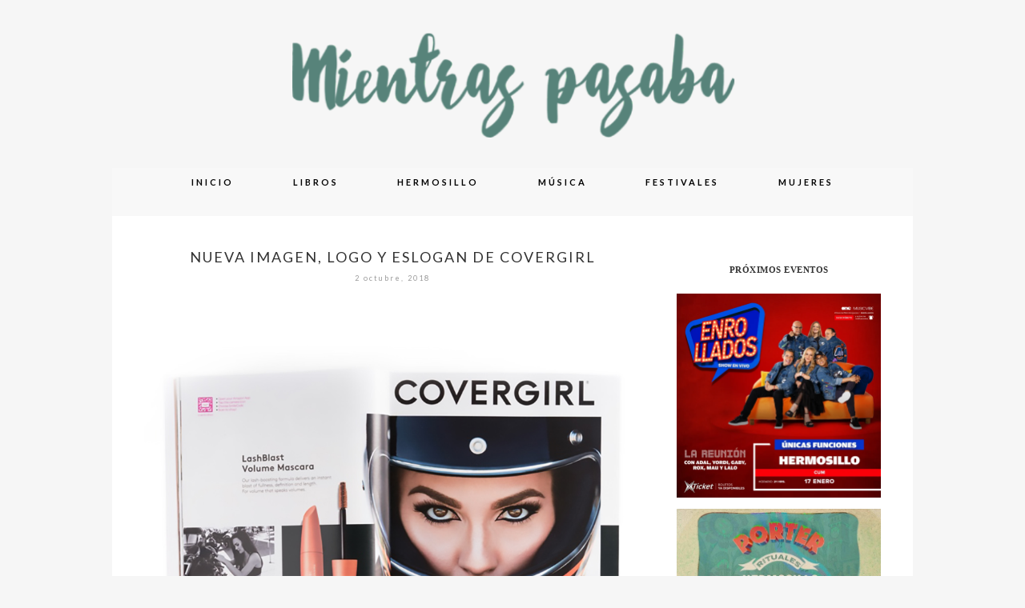

--- FILE ---
content_type: text/html; charset=UTF-8
request_url: https://www.mientraspasaba.com/nueva-imagen-eslogan-covergirl/
body_size: 7923
content:
<!DOCTYPE html>
<!--[if IE 7]>
<html class="ie ie7" lang="es">
<![endif]-->
<!--[if IE 8]>
<html class="ie ie8" lang="es">
<![endif]-->
<!--[if !(IE 7) | !(IE 8)  ]><!-->
<html lang="es">
<!--<![endif]-->
<head>
	<meta charset="UTF-8">
	<meta name="viewport" content="width=device-width">
	<title>Nueva imagen, logo y eslogan de Covergirl | </title>
	<link rel="profile" href="http://gmpg.org/xfn/11">
	<link rel="shortcut icon" href="https://www.mientraspasaba.com/wp-content/themes/Amapola/images/favicon.png" />
	<link rel="pingback" href="https://www.mientraspasaba.com/xmlrpc.php">
	<link href='http://fonts.googleapis.com/css?family=Raleway:400,500,600,700,800' rel='stylesheet' type='text/css'>
	<link href='http://fonts.googleapis.com/css?family=Karla:700,400' rel='stylesheet' type='text/css'>
	<link href='http://fonts.googleapis.com/css?family=Montserrat:400,700' rel='stylesheet' type='text/css'>
	<link href='https://fonts.googleapis.com/css?family=Lato:400,700,300' rel='stylesheet' type='text/css'>
	<link href='http://fonts.googleapis.com/css?family=Crimson+Text:400,400italic,600,600italic,700,700italic' rel='stylesheet' type='text/css'>
	<!--[if lt IE 9]>
	<script src="https://www.mientraspasaba.com/wp-content/themes/Amapola/js/html5.js"></script>
	<![endif]-->
	
	<script src="http://ajax.googleapis.com/ajax/libs/jquery/1.11.1/jquery.min.js"></script>
	
	<script type="text/javascript"> 
		
		jQuery(document).ready(function() {
    var offset = 220;
    var duration = 500;
    jQuery(window).scroll(function() {
        if (jQuery(this).scrollTop() > offset) {
            jQuery('.back-to-top').fadeIn(duration);
        } else {
            jQuery('.back-to-top').fadeOut(duration);
        }
    });
    
    jQuery('.back-to-top').click(function(event) {
        event.preventDefault();
        jQuery('html, body').animate({scrollTop: 0}, duration);
        return false;
    })
});		
	</script>
	
	<!-- Google tag (gtag.js) -->
    <script async src="https://www.googletagmanager.com/gtag/js?id=G-9B2FCSS9JZ"></script>
    <script>
      window.dataLayer = window.dataLayer || [];
      function gtag(){dataLayer.push(arguments);}
      gtag('js', new Date());
      gtag('config', 'G-9B2FCSS9JZ');
    </script>
	<script async src="https://pagead2.googlesyndication.com/pagead/js/adsbygoogle.js?client=ca-pub-6784650654528956" crossorigin="anonymous"></script>
	
	<meta name='robots' content='max-image-preview:large' />
<link rel='dns-prefetch' href='//fonts.googleapis.com' />
<link rel="alternate" type="application/rss+xml" title=" &raquo; Feed" href="https://www.mientraspasaba.com/feed/" />
<link rel="alternate" type="application/rss+xml" title=" &raquo; RSS de los comentarios" href="https://www.mientraspasaba.com/comments/feed/" />
<script type="text/javascript">
/* <![CDATA[ */
window._wpemojiSettings = {"baseUrl":"https:\/\/s.w.org\/images\/core\/emoji\/15.0.3\/72x72\/","ext":".png","svgUrl":"https:\/\/s.w.org\/images\/core\/emoji\/15.0.3\/svg\/","svgExt":".svg","source":{"concatemoji":"https:\/\/www.mientraspasaba.com\/wp-includes\/js\/wp-emoji-release.min.js?ver=6.5.7"}};
/*! This file is auto-generated */
!function(i,n){var o,s,e;function c(e){try{var t={supportTests:e,timestamp:(new Date).valueOf()};sessionStorage.setItem(o,JSON.stringify(t))}catch(e){}}function p(e,t,n){e.clearRect(0,0,e.canvas.width,e.canvas.height),e.fillText(t,0,0);var t=new Uint32Array(e.getImageData(0,0,e.canvas.width,e.canvas.height).data),r=(e.clearRect(0,0,e.canvas.width,e.canvas.height),e.fillText(n,0,0),new Uint32Array(e.getImageData(0,0,e.canvas.width,e.canvas.height).data));return t.every(function(e,t){return e===r[t]})}function u(e,t,n){switch(t){case"flag":return n(e,"\ud83c\udff3\ufe0f\u200d\u26a7\ufe0f","\ud83c\udff3\ufe0f\u200b\u26a7\ufe0f")?!1:!n(e,"\ud83c\uddfa\ud83c\uddf3","\ud83c\uddfa\u200b\ud83c\uddf3")&&!n(e,"\ud83c\udff4\udb40\udc67\udb40\udc62\udb40\udc65\udb40\udc6e\udb40\udc67\udb40\udc7f","\ud83c\udff4\u200b\udb40\udc67\u200b\udb40\udc62\u200b\udb40\udc65\u200b\udb40\udc6e\u200b\udb40\udc67\u200b\udb40\udc7f");case"emoji":return!n(e,"\ud83d\udc26\u200d\u2b1b","\ud83d\udc26\u200b\u2b1b")}return!1}function f(e,t,n){var r="undefined"!=typeof WorkerGlobalScope&&self instanceof WorkerGlobalScope?new OffscreenCanvas(300,150):i.createElement("canvas"),a=r.getContext("2d",{willReadFrequently:!0}),o=(a.textBaseline="top",a.font="600 32px Arial",{});return e.forEach(function(e){o[e]=t(a,e,n)}),o}function t(e){var t=i.createElement("script");t.src=e,t.defer=!0,i.head.appendChild(t)}"undefined"!=typeof Promise&&(o="wpEmojiSettingsSupports",s=["flag","emoji"],n.supports={everything:!0,everythingExceptFlag:!0},e=new Promise(function(e){i.addEventListener("DOMContentLoaded",e,{once:!0})}),new Promise(function(t){var n=function(){try{var e=JSON.parse(sessionStorage.getItem(o));if("object"==typeof e&&"number"==typeof e.timestamp&&(new Date).valueOf()<e.timestamp+604800&&"object"==typeof e.supportTests)return e.supportTests}catch(e){}return null}();if(!n){if("undefined"!=typeof Worker&&"undefined"!=typeof OffscreenCanvas&&"undefined"!=typeof URL&&URL.createObjectURL&&"undefined"!=typeof Blob)try{var e="postMessage("+f.toString()+"("+[JSON.stringify(s),u.toString(),p.toString()].join(",")+"));",r=new Blob([e],{type:"text/javascript"}),a=new Worker(URL.createObjectURL(r),{name:"wpTestEmojiSupports"});return void(a.onmessage=function(e){c(n=e.data),a.terminate(),t(n)})}catch(e){}c(n=f(s,u,p))}t(n)}).then(function(e){for(var t in e)n.supports[t]=e[t],n.supports.everything=n.supports.everything&&n.supports[t],"flag"!==t&&(n.supports.everythingExceptFlag=n.supports.everythingExceptFlag&&n.supports[t]);n.supports.everythingExceptFlag=n.supports.everythingExceptFlag&&!n.supports.flag,n.DOMReady=!1,n.readyCallback=function(){n.DOMReady=!0}}).then(function(){return e}).then(function(){var e;n.supports.everything||(n.readyCallback(),(e=n.source||{}).concatemoji?t(e.concatemoji):e.wpemoji&&e.twemoji&&(t(e.twemoji),t(e.wpemoji)))}))}((window,document),window._wpemojiSettings);
/* ]]> */
</script>
<style id='wp-emoji-styles-inline-css' type='text/css'>

	img.wp-smiley, img.emoji {
		display: inline !important;
		border: none !important;
		box-shadow: none !important;
		height: 1em !important;
		width: 1em !important;
		margin: 0 0.07em !important;
		vertical-align: -0.1em !important;
		background: none !important;
		padding: 0 !important;
	}
</style>
<link rel='stylesheet' id='wp-block-library-css' href='https://www.mientraspasaba.com/wp-includes/css/dist/block-library/style.min.css?ver=6.5.7' type='text/css' media='all' />
<style id='classic-theme-styles-inline-css' type='text/css'>
/*! This file is auto-generated */
.wp-block-button__link{color:#fff;background-color:#32373c;border-radius:9999px;box-shadow:none;text-decoration:none;padding:calc(.667em + 2px) calc(1.333em + 2px);font-size:1.125em}.wp-block-file__button{background:#32373c;color:#fff;text-decoration:none}
</style>
<style id='global-styles-inline-css' type='text/css'>
body{--wp--preset--color--black: #000000;--wp--preset--color--cyan-bluish-gray: #abb8c3;--wp--preset--color--white: #ffffff;--wp--preset--color--pale-pink: #f78da7;--wp--preset--color--vivid-red: #cf2e2e;--wp--preset--color--luminous-vivid-orange: #ff6900;--wp--preset--color--luminous-vivid-amber: #fcb900;--wp--preset--color--light-green-cyan: #7bdcb5;--wp--preset--color--vivid-green-cyan: #00d084;--wp--preset--color--pale-cyan-blue: #8ed1fc;--wp--preset--color--vivid-cyan-blue: #0693e3;--wp--preset--color--vivid-purple: #9b51e0;--wp--preset--gradient--vivid-cyan-blue-to-vivid-purple: linear-gradient(135deg,rgba(6,147,227,1) 0%,rgb(155,81,224) 100%);--wp--preset--gradient--light-green-cyan-to-vivid-green-cyan: linear-gradient(135deg,rgb(122,220,180) 0%,rgb(0,208,130) 100%);--wp--preset--gradient--luminous-vivid-amber-to-luminous-vivid-orange: linear-gradient(135deg,rgba(252,185,0,1) 0%,rgba(255,105,0,1) 100%);--wp--preset--gradient--luminous-vivid-orange-to-vivid-red: linear-gradient(135deg,rgba(255,105,0,1) 0%,rgb(207,46,46) 100%);--wp--preset--gradient--very-light-gray-to-cyan-bluish-gray: linear-gradient(135deg,rgb(238,238,238) 0%,rgb(169,184,195) 100%);--wp--preset--gradient--cool-to-warm-spectrum: linear-gradient(135deg,rgb(74,234,220) 0%,rgb(151,120,209) 20%,rgb(207,42,186) 40%,rgb(238,44,130) 60%,rgb(251,105,98) 80%,rgb(254,248,76) 100%);--wp--preset--gradient--blush-light-purple: linear-gradient(135deg,rgb(255,206,236) 0%,rgb(152,150,240) 100%);--wp--preset--gradient--blush-bordeaux: linear-gradient(135deg,rgb(254,205,165) 0%,rgb(254,45,45) 50%,rgb(107,0,62) 100%);--wp--preset--gradient--luminous-dusk: linear-gradient(135deg,rgb(255,203,112) 0%,rgb(199,81,192) 50%,rgb(65,88,208) 100%);--wp--preset--gradient--pale-ocean: linear-gradient(135deg,rgb(255,245,203) 0%,rgb(182,227,212) 50%,rgb(51,167,181) 100%);--wp--preset--gradient--electric-grass: linear-gradient(135deg,rgb(202,248,128) 0%,rgb(113,206,126) 100%);--wp--preset--gradient--midnight: linear-gradient(135deg,rgb(2,3,129) 0%,rgb(40,116,252) 100%);--wp--preset--font-size--small: 13px;--wp--preset--font-size--medium: 20px;--wp--preset--font-size--large: 36px;--wp--preset--font-size--x-large: 42px;--wp--preset--spacing--20: 0.44rem;--wp--preset--spacing--30: 0.67rem;--wp--preset--spacing--40: 1rem;--wp--preset--spacing--50: 1.5rem;--wp--preset--spacing--60: 2.25rem;--wp--preset--spacing--70: 3.38rem;--wp--preset--spacing--80: 5.06rem;--wp--preset--shadow--natural: 6px 6px 9px rgba(0, 0, 0, 0.2);--wp--preset--shadow--deep: 12px 12px 50px rgba(0, 0, 0, 0.4);--wp--preset--shadow--sharp: 6px 6px 0px rgba(0, 0, 0, 0.2);--wp--preset--shadow--outlined: 6px 6px 0px -3px rgba(255, 255, 255, 1), 6px 6px rgba(0, 0, 0, 1);--wp--preset--shadow--crisp: 6px 6px 0px rgba(0, 0, 0, 1);}:where(.is-layout-flex){gap: 0.5em;}:where(.is-layout-grid){gap: 0.5em;}body .is-layout-flex{display: flex;}body .is-layout-flex{flex-wrap: wrap;align-items: center;}body .is-layout-flex > *{margin: 0;}body .is-layout-grid{display: grid;}body .is-layout-grid > *{margin: 0;}:where(.wp-block-columns.is-layout-flex){gap: 2em;}:where(.wp-block-columns.is-layout-grid){gap: 2em;}:where(.wp-block-post-template.is-layout-flex){gap: 1.25em;}:where(.wp-block-post-template.is-layout-grid){gap: 1.25em;}.has-black-color{color: var(--wp--preset--color--black) !important;}.has-cyan-bluish-gray-color{color: var(--wp--preset--color--cyan-bluish-gray) !important;}.has-white-color{color: var(--wp--preset--color--white) !important;}.has-pale-pink-color{color: var(--wp--preset--color--pale-pink) !important;}.has-vivid-red-color{color: var(--wp--preset--color--vivid-red) !important;}.has-luminous-vivid-orange-color{color: var(--wp--preset--color--luminous-vivid-orange) !important;}.has-luminous-vivid-amber-color{color: var(--wp--preset--color--luminous-vivid-amber) !important;}.has-light-green-cyan-color{color: var(--wp--preset--color--light-green-cyan) !important;}.has-vivid-green-cyan-color{color: var(--wp--preset--color--vivid-green-cyan) !important;}.has-pale-cyan-blue-color{color: var(--wp--preset--color--pale-cyan-blue) !important;}.has-vivid-cyan-blue-color{color: var(--wp--preset--color--vivid-cyan-blue) !important;}.has-vivid-purple-color{color: var(--wp--preset--color--vivid-purple) !important;}.has-black-background-color{background-color: var(--wp--preset--color--black) !important;}.has-cyan-bluish-gray-background-color{background-color: var(--wp--preset--color--cyan-bluish-gray) !important;}.has-white-background-color{background-color: var(--wp--preset--color--white) !important;}.has-pale-pink-background-color{background-color: var(--wp--preset--color--pale-pink) !important;}.has-vivid-red-background-color{background-color: var(--wp--preset--color--vivid-red) !important;}.has-luminous-vivid-orange-background-color{background-color: var(--wp--preset--color--luminous-vivid-orange) !important;}.has-luminous-vivid-amber-background-color{background-color: var(--wp--preset--color--luminous-vivid-amber) !important;}.has-light-green-cyan-background-color{background-color: var(--wp--preset--color--light-green-cyan) !important;}.has-vivid-green-cyan-background-color{background-color: var(--wp--preset--color--vivid-green-cyan) !important;}.has-pale-cyan-blue-background-color{background-color: var(--wp--preset--color--pale-cyan-blue) !important;}.has-vivid-cyan-blue-background-color{background-color: var(--wp--preset--color--vivid-cyan-blue) !important;}.has-vivid-purple-background-color{background-color: var(--wp--preset--color--vivid-purple) !important;}.has-black-border-color{border-color: var(--wp--preset--color--black) !important;}.has-cyan-bluish-gray-border-color{border-color: var(--wp--preset--color--cyan-bluish-gray) !important;}.has-white-border-color{border-color: var(--wp--preset--color--white) !important;}.has-pale-pink-border-color{border-color: var(--wp--preset--color--pale-pink) !important;}.has-vivid-red-border-color{border-color: var(--wp--preset--color--vivid-red) !important;}.has-luminous-vivid-orange-border-color{border-color: var(--wp--preset--color--luminous-vivid-orange) !important;}.has-luminous-vivid-amber-border-color{border-color: var(--wp--preset--color--luminous-vivid-amber) !important;}.has-light-green-cyan-border-color{border-color: var(--wp--preset--color--light-green-cyan) !important;}.has-vivid-green-cyan-border-color{border-color: var(--wp--preset--color--vivid-green-cyan) !important;}.has-pale-cyan-blue-border-color{border-color: var(--wp--preset--color--pale-cyan-blue) !important;}.has-vivid-cyan-blue-border-color{border-color: var(--wp--preset--color--vivid-cyan-blue) !important;}.has-vivid-purple-border-color{border-color: var(--wp--preset--color--vivid-purple) !important;}.has-vivid-cyan-blue-to-vivid-purple-gradient-background{background: var(--wp--preset--gradient--vivid-cyan-blue-to-vivid-purple) !important;}.has-light-green-cyan-to-vivid-green-cyan-gradient-background{background: var(--wp--preset--gradient--light-green-cyan-to-vivid-green-cyan) !important;}.has-luminous-vivid-amber-to-luminous-vivid-orange-gradient-background{background: var(--wp--preset--gradient--luminous-vivid-amber-to-luminous-vivid-orange) !important;}.has-luminous-vivid-orange-to-vivid-red-gradient-background{background: var(--wp--preset--gradient--luminous-vivid-orange-to-vivid-red) !important;}.has-very-light-gray-to-cyan-bluish-gray-gradient-background{background: var(--wp--preset--gradient--very-light-gray-to-cyan-bluish-gray) !important;}.has-cool-to-warm-spectrum-gradient-background{background: var(--wp--preset--gradient--cool-to-warm-spectrum) !important;}.has-blush-light-purple-gradient-background{background: var(--wp--preset--gradient--blush-light-purple) !important;}.has-blush-bordeaux-gradient-background{background: var(--wp--preset--gradient--blush-bordeaux) !important;}.has-luminous-dusk-gradient-background{background: var(--wp--preset--gradient--luminous-dusk) !important;}.has-pale-ocean-gradient-background{background: var(--wp--preset--gradient--pale-ocean) !important;}.has-electric-grass-gradient-background{background: var(--wp--preset--gradient--electric-grass) !important;}.has-midnight-gradient-background{background: var(--wp--preset--gradient--midnight) !important;}.has-small-font-size{font-size: var(--wp--preset--font-size--small) !important;}.has-medium-font-size{font-size: var(--wp--preset--font-size--medium) !important;}.has-large-font-size{font-size: var(--wp--preset--font-size--large) !important;}.has-x-large-font-size{font-size: var(--wp--preset--font-size--x-large) !important;}
.wp-block-navigation a:where(:not(.wp-element-button)){color: inherit;}
:where(.wp-block-post-template.is-layout-flex){gap: 1.25em;}:where(.wp-block-post-template.is-layout-grid){gap: 1.25em;}
:where(.wp-block-columns.is-layout-flex){gap: 2em;}:where(.wp-block-columns.is-layout-grid){gap: 2em;}
.wp-block-pullquote{font-size: 1.5em;line-height: 1.6;}
</style>
<link rel='stylesheet' id='twentythirteen-fonts-css' href='//fonts.googleapis.com/css?family=Source+Sans+Pro%3A300%2C400%2C700%2C300italic%2C400italic%2C700italic%7CBitter%3A400%2C700&#038;subset=latin%2Clatin-ext' type='text/css' media='all' />
<link rel='stylesheet' id='genericons-css' href='https://www.mientraspasaba.com/wp-content/themes/Amapola/fonts/genericons.css?ver=2.09' type='text/css' media='all' />
<link rel='stylesheet' id='twentythirteen-style-css' href='https://www.mientraspasaba.com/wp-content/themes/Amapola/style.css?ver=2013-07-18' type='text/css' media='all' />
<!--[if lt IE 9]>
<link rel='stylesheet' id='twentythirteen-ie-css' href='https://www.mientraspasaba.com/wp-content/themes/Amapola/css/ie.css?ver=2013-07-18' type='text/css' media='all' />
<![endif]-->
<script type="text/javascript" src="https://www.mientraspasaba.com/wp-includes/js/jquery/jquery.min.js?ver=3.7.1" id="jquery-core-js"></script>
<script type="text/javascript" src="https://www.mientraspasaba.com/wp-includes/js/jquery/jquery-migrate.min.js?ver=3.4.1" id="jquery-migrate-js"></script>
<link rel="https://api.w.org/" href="https://www.mientraspasaba.com/wp-json/" /><link rel="alternate" type="application/json" href="https://www.mientraspasaba.com/wp-json/wp/v2/posts/617" /><link rel="EditURI" type="application/rsd+xml" title="RSD" href="https://www.mientraspasaba.com/xmlrpc.php?rsd" />
<meta name="generator" content="WordPress 6.5.7" />
<link rel="canonical" href="https://www.mientraspasaba.com/nueva-imagen-eslogan-covergirl/" />
<link rel='shortlink' href='https://www.mientraspasaba.com/?p=617' />
<link rel="alternate" type="application/json+oembed" href="https://www.mientraspasaba.com/wp-json/oembed/1.0/embed?url=https%3A%2F%2Fwww.mientraspasaba.com%2Fnueva-imagen-eslogan-covergirl%2F" />
<link rel="alternate" type="text/xml+oembed" href="https://www.mientraspasaba.com/wp-json/oembed/1.0/embed?url=https%3A%2F%2Fwww.mientraspasaba.com%2Fnueva-imagen-eslogan-covergirl%2F&#038;format=xml" />
	<style type="text/css" id="twentythirteen-header-css">
			.site-header {
			background: url(https://www.mientraspasaba.com/wp-content/uploads/2018/04/Blog-de-maternidad-y-belleza.png) no-repeat scroll top;
			background-size: 100% auto;
		}	
	
		.site-title,
		.site-description {
			position: absolute;
			clip: rect(1px 1px 1px 1px); /* IE7 */
			clip: rect(1px, 1px, 1px, 1px);
		}
		
		
		</style>
		
</head>

<body class="post-template-default single single-post postid-617 single-format-standard single-author sidebar">
<div id="page" class="hfeed site">	
		
		
		

			
		<header id="masthead" class="site-header" role="banner">
			<a class="home-link" href="https://www.mientraspasaba.com/" title="" rel="home">
				<h1 class="site-title"></h1>
			</a>
		</header><!-- #masthead -->
								
								
								<div id="navbar" class="navbar">
				<nav id="site-navigation" class="navigation main-navigation" role="navigation">
					<h3 class="menu-toggle">Menu</h3>
					<a class="screen-reader-text skip-link" href="#content" title="Skip to content">Skip to content</a>
					<div class="menu-menu-principal-container"><ul id="menu-menu-principal" class="nav-menu"><li id="menu-item-294" class="menu-item menu-item-type-custom menu-item-object-custom menu-item-home menu-item-294"><a href="https://www.mientraspasaba.com/">Inicio</a></li>
<li id="menu-item-366" class="menu-item menu-item-type-taxonomy menu-item-object-category menu-item-366"><a href="https://www.mientraspasaba.com/category/libros/">Libros</a></li>
<li id="menu-item-4458" class="menu-item menu-item-type-taxonomy menu-item-object-category menu-item-has-children menu-item-4458"><a href="https://www.mientraspasaba.com/category/hermosillo/">Hermosillo</a>
<ul class="sub-menu">
	<li id="menu-item-1124" class="menu-item menu-item-type-taxonomy menu-item-object-category menu-item-1124"><a href="https://www.mientraspasaba.com/category/cartelera-hermosillo/">Cartelera Hermosillo</a></li>
</ul>
</li>
<li id="menu-item-1161" class="menu-item menu-item-type-taxonomy menu-item-object-category menu-item-has-children menu-item-1161"><a href="https://www.mientraspasaba.com/category/musica/">Música</a>
<ul class="sub-menu">
	<li id="menu-item-2514" class="menu-item menu-item-type-taxonomy menu-item-object-category menu-item-2514"><a href="https://www.mientraspasaba.com/category/conciertos/">Conciertos</a></li>
</ul>
</li>
<li id="menu-item-2515" class="menu-item menu-item-type-taxonomy menu-item-object-category menu-item-has-children menu-item-2515"><a href="https://www.mientraspasaba.com/category/conciertos/festivales/">Festivales</a>
<ul class="sub-menu">
	<li id="menu-item-3696" class="menu-item menu-item-type-taxonomy menu-item-object-category menu-item-3696"><a href="https://www.mientraspasaba.com/category/conciertos/festivales/fiestas-del-pitic/">Fiestas del Pitic</a></li>
	<li id="menu-item-2563" class="menu-item menu-item-type-taxonomy menu-item-object-category menu-item-2563"><a href="https://www.mientraspasaba.com/category/conciertos/festivales/tecate-pal-norte/">Tecate Pal Norte</a></li>
	<li id="menu-item-2565" class="menu-item menu-item-type-taxonomy menu-item-object-category menu-item-2565"><a href="https://www.mientraspasaba.com/category/conciertos/festivales/tecate-sonoro/">Tecate Sonoro</a></li>
</ul>
</li>
<li id="menu-item-560" class="menu-item menu-item-type-taxonomy menu-item-object-category menu-item-560"><a href="https://www.mientraspasaba.com/category/mujeres/">Mujeres</a></li>
</ul></div>					
					</nav><!-- #site-navigation -->
				</div><!-- #navbar -->	


			
		<div id="main" class="site-main">

	<div id="primary" class="content-area">
		<div id="content" class="site-content" role="main">

						
				
<article id="post-617" class="post-617 post type-post status-publish format-standard hentry category-belleza">
	<header class="entry-header">
	<div class="entry-header-title">
		
				<h1 class="entry-title">Nueva imagen, logo y eslogan de Covergirl</h1>
		
		<div class="entry-meta-date">
			<span class="fecha"><time class="entry-date" datetime="2018-10-02T23:59:22-07:00">2 octubre, 2018</time></span>			
		</div><!-- .entry-meta -->
	</div>
		
		
	</header><!-- .entry-header -->

		<div class="entry-content">
		<p><img fetchpriority="high" decoding="async" class="alignnone size-full wp-image-622" src="http://www.mientraspasaba.com/wp-content/uploads/2018/10/Nueva-imagen-logo-eslogan-Covergirl-2.jpg" alt="publicidad covergirl" width="900" height="823" srcset="https://www.mientraspasaba.com/wp-content/uploads/2018/10/Nueva-imagen-logo-eslogan-Covergirl-2.jpg 900w, https://www.mientraspasaba.com/wp-content/uploads/2018/10/Nueva-imagen-logo-eslogan-Covergirl-2-300x274.jpg 300w, https://www.mientraspasaba.com/wp-content/uploads/2018/10/Nueva-imagen-logo-eslogan-Covergirl-2-768x702.jpg 768w" sizes="(max-width: 900px) 100vw, 900px" />  <br />
Hace como dos meses estaba dando mi visita reglamentaria al departamento de maquillaje en el super cuando noté que la Marca<strong> Covergirl</strong> se veía completamente diferente. Hicieron un <strong>rediseño de imagen, hasta de eslogan </strong>y el mensaje que recibí con este cambio fue completamente diferente al que enviaban con sus anuncios pasados.<br />
<span id="more-617"></span><br />
Como buena fan de America&#8217;s Next Top Model, me gustaba mucho ver la producción de sus comerciales y como pronunciaban su lindo y delicado eslogan, <em>Easy, breezy, beautiful, Covergirl</em>. Pero debo admitir que nunca me identifiqué con la marca porque era demasiado suave y femenina para mi gusto.<br />
<br />
Con el tiempo empezaron a tomar riesgos en su publicidad buscando adaptarse a los tiempos,  como poner a Kate Parry con sus pelos y labios de colores más locos o  utilizando al primer hombre embajador de la marca: James Charles.<br />
<br />
<img decoding="async" class="size-full wp-image-624 aligncenter" src="http://www.mientraspasaba.com/wp-content/uploads/2018/10/Nueva-imagen-logo-eslogan-Covergirl-4.jpg" alt="publicidad vieja covergirl" width="900" height="601" srcset="https://www.mientraspasaba.com/wp-content/uploads/2018/10/Nueva-imagen-logo-eslogan-Covergirl-4.jpg 900w, https://www.mientraspasaba.com/wp-content/uploads/2018/10/Nueva-imagen-logo-eslogan-Covergirl-4-300x200.jpg 300w, https://www.mientraspasaba.com/wp-content/uploads/2018/10/Nueva-imagen-logo-eslogan-Covergirl-4-768x513.jpg 768w" sizes="(max-width: 900px) 100vw, 900px" /><br />
<br />
Ahora decidieron no meter nomas los pies al agua, si no todo el cuerpo completo, con este cambio están llamando a un público más libre y moderno, pues su nueva frase <em>I&#8217;m what I make up </em>y embajadores<em>, </em>dejan ver a una personalidad más decidida, segura y que invita a la reinvención, obviamente usando sus productos.  ¡Tienen a <a href="https://www.youtube.com/watch?v=hNtt4aZWkF0">Maye Musk</a> en sus anuncios! Mujerón de 69 años y guapísima.<br />
<br />
Sus empaques los encuentro más limpios, y aunque tal vez sea más el rollo aspiracional, si me siento más identificada, y no porque me crea moderna y sofisticada (que si), más bien se que ellos ya no son solamente dulces y etéreos, son lo que yo quiero ser.<br />
<br />
¿Te late como se ven ahora sus empaques? ¿te ves reflejada en la marca o prefieres la imagen anterior? A mi parecer acertaron con esta transformación y aplaudo la inclusión de mujeres de todas las edades y personas de distinto sexo. ¡Ay! pero que bonito es el cambio y la evolución.<br />
<br />
<img decoding="async" class="size-full wp-image-623 aligncenter" src="http://www.mientraspasaba.com/wp-content/uploads/2018/10/Nueva-imagen-logo-eslogan-Covergirl-3.jpg" alt="labiales covergirl" width="900" height="404" srcset="https://www.mientraspasaba.com/wp-content/uploads/2018/10/Nueva-imagen-logo-eslogan-Covergirl-3.jpg 900w, https://www.mientraspasaba.com/wp-content/uploads/2018/10/Nueva-imagen-logo-eslogan-Covergirl-3-300x135.jpg 300w, https://www.mientraspasaba.com/wp-content/uploads/2018/10/Nueva-imagen-logo-eslogan-Covergirl-3-768x345.jpg 768w" sizes="(max-width: 900px) 100vw, 900px" /><br />
<br />
Esta es mi 2da entrada dentro del reto Blogtober, te invito a conocer la participación del blog <a href="http://www.dosfeministas.com/ideas-de-negocio-para-mamas-que-se-quedan-en-casa/">Dos Feministas.</a></p>
			</div><!-- .entry-content -->
	
	<footer class="entry-meta">
	
						
			
			<div class="entry-labels">
			<span class="categories-links">Categories: <a href="https://www.mientraspasaba.com/category/belleza/" rel="category tag">Belleza</a></span>			</div>
			
			<div class="entry-share">
							</div>

			
			<div class="entry-edit">
							</div><!-- .edit link -->
		
			<div class=".post-spacer">
			</div>
		
	</footer><!-- .entry-meta -->

	</article><!-- #post -->
	


				
<div id="comments" class="comments-area">

	
	
</div><!-- #comments -->

						

		</div><!-- #content -->
	</div><!-- #primary -->

	<div id="tertiary" class="sidebar-container" role="complementary">
		<div class="sidebar-inner">
			<div class="widget-area">
						
				<aside id="block-9" class="widget widget_block">
<h2 class="wp-block-heading">Próximos eventos</h2>
</aside><aside id="block-44" class="widget widget_block widget_media_image">
<figure class="wp-block-image size-large"><img loading="lazy" decoding="async" width="1024" height="1024" src="https://www.mientraspasaba.com/wp-content/uploads/2025/12/17-enero-otro-rollo-1024x1024.webp" alt="" class="wp-image-4473" srcset="https://www.mientraspasaba.com/wp-content/uploads/2025/12/17-enero-otro-rollo-1024x1024.webp 1024w, https://www.mientraspasaba.com/wp-content/uploads/2025/12/17-enero-otro-rollo-300x300.webp 300w, https://www.mientraspasaba.com/wp-content/uploads/2025/12/17-enero-otro-rollo-150x150.webp 150w, https://www.mientraspasaba.com/wp-content/uploads/2025/12/17-enero-otro-rollo-768x768.webp 768w, https://www.mientraspasaba.com/wp-content/uploads/2025/12/17-enero-otro-rollo-217x217.webp 217w, https://www.mientraspasaba.com/wp-content/uploads/2025/12/17-enero-otro-rollo.webp 1280w" sizes="(max-width: 1024px) 100vw, 1024px" /></figure>
</aside><aside id="block-45" class="widget widget_block widget_media_image">
<figure class="wp-block-image size-large"><img loading="lazy" decoding="async" width="1034" height="1024" src="https://www.mientraspasaba.com/wp-content/uploads/2025/12/19-febrero-porter-1034x1024.jpeg" alt="" class="wp-image-4478" srcset="https://www.mientraspasaba.com/wp-content/uploads/2025/12/19-febrero-porter-1034x1024.jpeg 1034w, https://www.mientraspasaba.com/wp-content/uploads/2025/12/19-febrero-porter-300x297.jpeg 300w, https://www.mientraspasaba.com/wp-content/uploads/2025/12/19-febrero-porter-150x150.jpeg 150w, https://www.mientraspasaba.com/wp-content/uploads/2025/12/19-febrero-porter-768x761.jpeg 768w, https://www.mientraspasaba.com/wp-content/uploads/2025/12/19-febrero-porter.jpeg 1080w" sizes="(max-width: 1034px) 100vw, 1034px" /></figure>
</aside><aside id="block-46" class="widget widget_block widget_media_image">
<figure class="wp-block-image size-large"><img loading="lazy" decoding="async" width="819" height="1024" src="https://www.mientraspasaba.com/wp-content/uploads/2025/12/28-febrero-resorte-819x1024.jpg" alt="" class="wp-image-4481" srcset="https://www.mientraspasaba.com/wp-content/uploads/2025/12/28-febrero-resorte-819x1024.jpg 819w, https://www.mientraspasaba.com/wp-content/uploads/2025/12/28-febrero-resorte-240x300.jpg 240w, https://www.mientraspasaba.com/wp-content/uploads/2025/12/28-febrero-resorte-768x960.jpg 768w, https://www.mientraspasaba.com/wp-content/uploads/2025/12/28-febrero-resorte.jpg 1080w" sizes="(max-width: 819px) 100vw, 819px" /></figure>
</aside>			</div><!-- .widget-area -->
		</div><!-- .sidebar-inner -->
	</div><!-- #tertiary -->

		</div><!-- #main -->
		</div><!-- #page -->
		
		<a href="#" class="back-to-top">Back to Top</a>
		
		<footer class="colophon" class="site-footer" role="contentinfo">
	
	<div id="footer_sidebar" class="sidebar-container" role="complementary">
		<div class="widget-area">
					<div id="first_footer"></div>
				
		
		</div><!-- .widget-area -->
	
	</div><!-- #secondary -->

			
			<div id="footer" role="contentinfo">
					<div class="colophon-blog">

							 &copy; . All Rights Reserved

					</div><!-- #colophon -->
	
			<div class="colophon">

		Designed by <a href="https://www.etsy.com/shop/LightMorangoShop?ref=si_shop" target="blank" >Light Morango</a> 

			</div><!-- #colophon -->
	
	</div><!-- #footer -->
	

	<script type="text/javascript" src="https://www.mientraspasaba.com/wp-content/themes/Amapola/js/functions.js?ver=2013-07-18" id="twentythirteen-script-js"></script>
</body>
</html>


--- FILE ---
content_type: text/html; charset=utf-8
request_url: https://www.google.com/recaptcha/api2/aframe
body_size: 267
content:
<!DOCTYPE HTML><html><head><meta http-equiv="content-type" content="text/html; charset=UTF-8"></head><body><script nonce="uB6878hV9T59H3fs9BlgHQ">/** Anti-fraud and anti-abuse applications only. See google.com/recaptcha */ try{var clients={'sodar':'https://pagead2.googlesyndication.com/pagead/sodar?'};window.addEventListener("message",function(a){try{if(a.source===window.parent){var b=JSON.parse(a.data);var c=clients[b['id']];if(c){var d=document.createElement('img');d.src=c+b['params']+'&rc='+(localStorage.getItem("rc::a")?sessionStorage.getItem("rc::b"):"");window.document.body.appendChild(d);sessionStorage.setItem("rc::e",parseInt(sessionStorage.getItem("rc::e")||0)+1);localStorage.setItem("rc::h",'1766329703506');}}}catch(b){}});window.parent.postMessage("_grecaptcha_ready", "*");}catch(b){}</script></body></html>